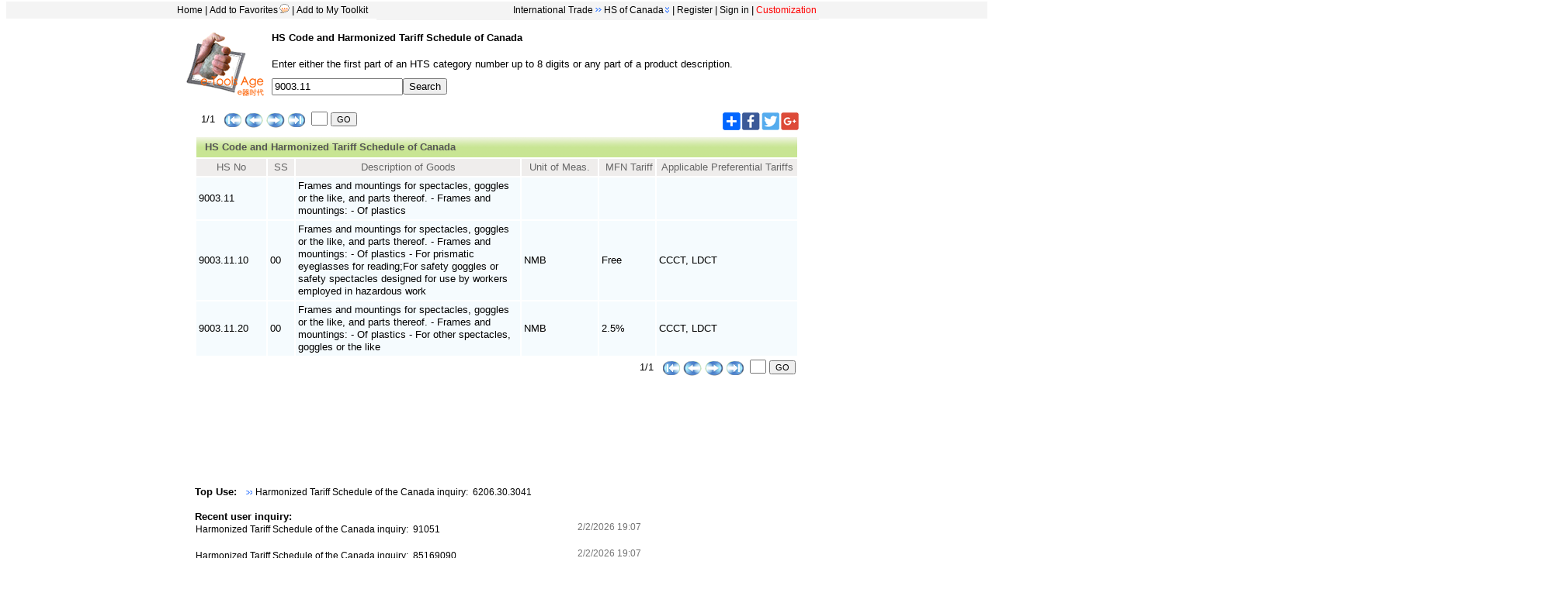

--- FILE ---
content_type: text/html
request_url: https://www.etoolsage.com/Query/CAHS.asp?HTS=9003.11
body_size: 5110
content:



<script language=javascript>


function toggleStretch(objname)
{	
	var obj = document.getElementById(objname)
	obj.style.display= obj.style.display == '' ? 'none' : '';
	var img = document.getElementById(objname + '_img');
	img.src = img.src.indexOf('_yes.gif') == -1 ? img.src.replace(/_no\.gif/, '_yes\.gif') : img.src.replace(/_yes\.gif/, '_no\.gif')
}

     
     function getExpressCode(expr)
     {      
      express=document.getElementsByName(expr);
      for(i=0;i<express.length;i++) 
      { 
        if(express[i].checked) {tmpStr='[em:'+(i+1)+'.gif]';} 
      } 
      return tmpStr;
 //var express=document.getElementByID(expr);
       //alert(express(1).checked);        
       //return '1234';
      // if (Expression(0).checked)
       //   alert('1234');
     }
     
     function insertText (textEl, text)
     {
        /**//*@cc_on
         @set @ie = true
         @if (@ie)
         textEl.focus(); 
         document.selection.createRange().text = text; 
         @else @*/
         if (textEl.selectionStart || textEl.selectionStart == '0') {
             var startPos = textEl.selectionStart;
             var endPos = textEl.selectionEnd;
             textEl.value = textEl.value.substring(0, startPos)
             + text 
             + textEl.value.substring(endPos, textEl.value.length);
         }
         else {
             textEl.value += text;
         }
     }
     
  

</script>
  
<html>

<head><!-- Google tag (gtag.js) --><script async src="https://www.googletagmanager.com/gtag/js?id=UA-5748686-2"></script><script>  window.dataLayer = window.dataLayer || [];  function gtag(){dataLayer.push(arguments);}  gtag('js', new Date());  gtag('config', 'UA-5748686-2');</script>
<meta http-equiv="Content-Type" content="text/html; charset=utf-8">
<meta name="keywords" content="International trade,HTS,HS CODE">
<meta name="description" content="HS Code and Harmonized Tariff Schedule of Canada,Harmonized System Code of Canada">
<title>HS Code and Harmonized Tariff Schedule of Canada   -- e-Tools Age</title><META http-equiv=MSThemeCompatible content=Yes><LINK href=../styles/stylePageE.css type=text/css rel=stylesheet>

</head>
<SCRIPT language="JavaScript"> 
<!--
if(document.all)document.write('<link rel=stylesheet type="text/css" href="ehp_null.css">')
if (window.Event) 
document.captureEvents(Event.MOUSEUP); 

function nocontextmenu() 
{
event.cancelBubble = true
event.returnValue = false;

return false;
}

function norightclick(e) 
{
if (window.Event) 
{
if (e.which == 2 || e.which == 3)
return false;
}
else
if (event.button == 2 || event.button == 3)
{
event.cancelBubble = true
event.returnValue = false;
return false;
}

}

document.oncontextmenu = nocontextmenu; // for IE5+
document.onmousedown = norightclick; // for all others
//-->



 </SCRIPT> 

<body topmargin=2>
  <noscript>
<iframe src="*.htm"></iframe>
</noscript>
<div class="headDiv"><div class="headDivLeft"><a href="../index.asp" target=_parent>Home</a>|<a href="#" onclick="javascript:window.external.addFavorite('http://www.etoolsage.com/Query/CAHS.asp?HTS=9003.11','e-Tools Age--HS of Canada');">Add to Favorites<img border=0 src="../images/noteD.gif"  title="445298 visitors have bookmarked the site." onclick="javascript:setFavCookies('favImg');"></a>|<a href="../AddTools.asp?lang=en&toolsId=1113" target=_parent>Add to My Toolkit</a></div><div class="headDivRight"><a href="../internationaltrade.asp"?lang=en target=_parent>International Trade</a><img border=0 src="../images/arrowRight.gif"><label style="width:6px"></label><div id="menuhead"><ul><li><a href="#">HS of Canada<img border=0 src="../images/DownArrow.gif"></a><ul><li><a href="https://www.etoolsage.com/converter/tradeConverter.asp?toolsort=1100" target=_parent style="width:200px"><label style="width:3px"></label>Trade Measurement Converter</a></li><li><a href="https://www.etoolsage.com/converter/CurrencyConverter.asp?toolsort=1100" target=_parent style="width:200px"><label style="width:3px"></label>Currency Converter</a></li><li><a href="https://www.etoolsage.com/Query/PortSearching.asp?toolsort=1100" target=_parent style="width:200px"><label style="width:3px"></label>Sea Ports Search</a></li><li><a href="https://www.etoolsage.com/Query/CountryInfo.asp?toolsort=1100" target=_parent style="width:200px"><label style="width:3px"></label>Country Codes</a></li><li><a href="https://www.etoolsage.com/Query/CurrencyCode.asp?toolsort=1100" target=_parent style="width:200px"><label style="width:3px"></label>Currency Codes</a></li><li><a href="https://www.etoolsage.com/Query/CNHSCode.asp?toolsort=1100" target=_parent style="width:200px"><label style="width:3px"></label>HS of China</a></li><li><a href="https://www.etoolsage.com/Query/USHTS.asp?toolsort=1100" target=_parent style="width:200px"><label style="width:3px"></label>HTS of the U.S.</a></li><li><a href="https://www.etoolsage.com/Query/EUHS.asp?toolsort=1100" target=_parent style="width:200px"><label style="width:3px"></label>HS of EU</a></li><li><a href="https://www.etoolsage.com/Query/JPHS.asp?toolsort=1100" target=_parent style="width:200px"><label style="width:3px"></label>HS of Japan</a></li><li><a href="https://www.etoolsage.com/Query/Harmonised_Commodities_Code.asp?toolsort=1100" target=_parent style="width:200px"><label style="width:3px"></label>WCO Harmonised System</a></li><li><a href="https://www.etoolsage.com/Query/ExpressTrack.asp?toolsort=1100" target=_parent style="width:200px"><label style="width:3px"></label>Parcel Tracking</a></li><li><a href="https://www.etoolsage.com/Query/TimeWeather.asp?toolsort=1100" target=_parent style="width:200px"><label style="width:3px"></label>World Time & Weather</a></li><li><a href="https://www.etoolsage.com/information/CountryProfiles.asp?toolsort=1100" target=_parent style="width:200px"><label style="width:3px"></label>Country Profiles</a></li><li><a href="https://www.etoolsage.com/Query/tradeSite.asp?toolsort=1100" target=_parent style="width:200px"><label style="width:3px"></label>Trading Websites</a></li></ul></li></ul></div>|<a href="../RegUser.asp" target=_parent>Register</a>|<a href="../login.asp?lang=en" target=_parent>Sign in</a>|<a href="../customize.asp" target=_parent><SPAN ID="blink" STYLE="color: red; behavior: url(#default#time2)" begin="0;blink.end+1.0" dur="0.1" timeaction="style">Customization</span></a></DIV></DIV>
<div align="center">

<div class="DivLogo" style="width: 800px; height: 98px">
   <a target="_parent" href="../index.asp">
		<img border="0" src="../images/eTools.gif" align=left class="logoImg"></a><h4>HS Code and Harmonized Tariff Schedule of Canada</h4>Enter either the first part of an HTS category 
		number up to 8 digits or any part of a product description.<FORM name="formCategory"><input type="text" name=HTS style="width:169; font-family:Helvetica, Arial, sans-serif; height:22" value="9003.11"><input type="submit" value="Search"></FORM></div>
<table width=778px height=36 cellspacing="0" cellpadding="0" id="table1">
<form method="POST" action=CAHS.asp?HTS=9003.11&lang=>
<tr>
<td height="36" width="49%">&nbsp;&nbsp;1/1&nbsp;&nbsp; 
<a href=CAHS.asp?HTS=9003.11&pageNo=1&lang=>
<img border="0" src="../images/start.gif" align="middle"  title="Go to first page"></a>&nbsp;<a href=CAHS.asp?HTS=9003.11&pageNo=1&action=ScollUp&lang=><img border="0" src="../images/up.gif" align="middle"  title="preview Page"></a>&nbsp;<a href=CAHS.asp?HTS=9003.11&pageNo=1&action=ScollDown&lang=><img border="0" src="../images/next.gif" align="middle" title="Next page"></a>&nbsp;<a href=CAHS.asp?HTS=9003.11&Line=&port=&pageNo=1&lang=><img border="0" src="../images/end.gif" align="middle"  title="Go to last page"></a> 
&nbsp;<input type="text" name="GO1" size="2" style="height:18; width:21">&nbsp;<input type="submit" value="GO" name="B1"  style="height:18px;font-size:11px">
	
	</td>
<td height="36" width="51%" align=right><div style="width:100px;height:23px"><img src="../images/AddOther23.gif"  border=0   style="cursor:hand;" onmouseover="javascript:document.getElementById('nav').style.display='block';var tdp= getPos(this);document.getElementById('nav').style.left=tdp.x;if(tdp.y-document.getElementById('nav').offsetHeight+1>=0) {document.getElementById('nav').style.top=tdp.y-document.getElementById('nav').offsetHeight+1;} else {document.getElementById('nav').style.top=tdp.y+this.height;}" onmouseout="timedClose()"><a href="javascript:window.open('https://www.facebook.com/sharer.php?u='+encodeURIComponent(document.location.href)+'&amp;t='+encodeURIComponent(document.title),'_blank','toolbar=yes, location=yes, directories=no, status=no, menubar=yes, scrollbars=yes, resizable=no, copyhistory=yes, width=600, height=450,top=100,left=350');void(0)"><img src="../images/facebook23.gif" border=0 alt='Sharing buttons for facebook' title='Facebook'></a><a href="javascript:window.open('https://twitter.com/intent/tweet?text='+encodeURIComponent(document.location.href)+' '+encodeURIComponent(document.title),'_blank','toolbar=yes, location=yes,  directories=no, status=no, menubar=yes, scrollbars=yes, resizable=no, copyhistory=yes, width=600, height=450,top=100,left=350');void(0)" ><img src="../images/twitter23.gif" border=0 alt='Sharing buttons for twitter' title='Twitter'></a><a href="javascript:window.open('https://plus.google.com/share?url='+encodeURIComponent(document.location.href),'_blank','toolbar=yes, location=yes, directories=no, status=no, menubar=yes, scrollbars=yes, resizable=no, copyhistory=yes, width=600, height=450,top=100,left=350');void(0)"><img src="../images/Google23.gif" border=0 alt='Sharing buttons for Google plus' title='Google plus'></a></div><div id="nav" onmouseover="javascript:StopIt=true;clearTimeout(tid);this.style.display='block';"  onmouseout="javascript:this.style.display='none';StopIt = false;"><a href="javascript:window.open('https://www.linkedin.com/shareArticle?mini=true&url='+encodeURIComponent(document.location.href)+'&title='+encodeURIComponent(document.title),'_blank','toolbar=yes, location=yes, directories=no, status=no, menubar=yes, scrollbars=yes, resizable=no, copyhistory=yes, width=600, height=450,top=100,left=350');void(0)" ><img src="../images/linkedin20.gif" border=0 alt='Sharing buttons for Linkedin' title='Linkedin'></a><a href="javascript:window.open('https://www.blogger.com/blog-this.g?u='+encodeURIComponent(document.location.href)+'/&n='+encodeURIComponent(document.title),'_blank','toolbar=yes, location=yes, directories=no, status=no, menubar=yes, scrollbars=yes, resizable=no, copyhistory=yes, width=600, height=450,top=100,left=350');void(0)" ><img src="../images/Blogger20.gif" border=0 alt='Sharing buttons for Blogger' title='Blogger'></a><a href="javascript:window.open('https://buffer.com/add?url='+encodeURIComponent(document.location.href)+'/&text='+encodeURIComponent(document.title),'_blank','toolbar=yes, location=yes, directories=no, status=no, menubar=yes, scrollbars=yes, resizable=no, copyhistory=yes, width=600, height=450,top=100,left=350');void(0)" ><img src="../images/buffer20.gif" border=0 alt='Sharing buttons for Buffer' title='Buffer'></a><a href="javascript:window.open('https://social-plugins.line.me/lineit/share?url=&text='+encodeURIComponent(document.title)+' '+encodeURIComponent(document.location.href)+'/&from=line_scheme','_blank','toolbar=yes, location=yes, directories=no, status=no, menubar=yes, scrollbars=yes, resizable=no, copyhistory=yes, width=600, height=450,top=100,left=350');void(0)" ><img src="../images/Line20.gif" border=0 alt='Sharing buttons for Line' title='Line'></a><p><a href="javascript:window.open('https://pinterest.com/pin/create/button/?url='+encodeURIComponent(document.location.href)+'/&media=https://www.etoolsage.com/../images/eTools.gif'+'&description='+encodeURIComponent(document.title),'_blank','toolbar=yes, location=yes, directories=no, status=no, menubar=yes, scrollbars=yes, resizable=no, copyhistory=yes, width=600, height=450,top=100,left=350');void(0)" ><img src="../images/pinterest20.gif" border=0 alt='Sharing buttons for pinterest' title='Pinterest'></a><a href="javascript:window.open('https://sns.qzone.qq.com/cgi-bin/qzshare/cgi_qzshare_onekey?url='+encodeURIComponent(document.location.href)+'%2F&title='+encodeURIComponent(document.title),'_blank','toolbar=yes, location=yes, directories=no, status=no, menubar=yes, scrollbars=yes, resizable=no, copyhistory=yes, width=600, height=450,top=100,left=350');void(0)" ><img src="../images/Qzone20.gif" border=0 alt='Sharing buttons for Qzone' title='Qzone'></a><a href="javascript:window.open('https://tieba.baidu.com/f/commit/share/openShareApi?url='+encodeURIComponent(document.location.href)+'%2F&title='+encodeURIComponent(document.title),'_blank','toolbar=yes, location=yes, directories=no, status=no, menubar=yes, scrollbars=yes, resizable=no, copyhistory=yes, width=600, height=450,top=100,left=350');void(0)" ><img src="../images/TieBa20.gif" border=0 alt='Sharing buttons for Baidu tieba' title='Baidu tieba'></a><a href="javascript:window.open('https://service.weibo.com/share/share.php?url='+encodeURIComponent(document.location.href)+'%2F&title='+encodeURIComponent(document.title),'_blank','toolbar=yes, location=yes, directories=no, status=no, menubar=yes, scrollbars=yes, resizable=no, copyhistory=yes, width=600, height=450,top=100,left=350');void(0)" ><img src="../images/weibo20.gif" border=0 alt='Sharing buttons for Weibo' title='Weibo'></a></div><SCRIPT LANGUAGE="JavaScript">function getPos(element)  {         for   (var   leftX=0,leftY=0;   element!=null; )       { leftX+=element.offsetLeft; leftY+=element.offsetTop; element=element.offsetParent;       }  return {x:leftX, y:leftY} } var tid=null;var StopIt = false;function timedClose(){var tid=setTimeout("if (!StopIt) {document.getElementById('nav').style.display='none';StopIt = false;}",1000)}</SCRIPT><style type="text/css">#nav{position:fixed; top:20px; left:30px;width:86px;height: 67px; border:1px solid #aaa;display: none;background: #fafafa;padding-left: 8px;padding-right: 8px;padding-top: 12px}</style></td>
</tr>
</form>
</table>
<Div width:100% style="width: 778px" class="DisplayBoard"><table width="778">
<THEAD class="category"><TR>
    <Th colspan="6" align="left" background="../images/Backgroup4.gif" style="background-image: url('../images/Backgroup4.gif')"><b><font style="font-size:13px;color:#555555;line-Height:24px;padding-left:10px">
	HS Code and Harmonized Tariff Schedule of Canada</font></b></Th>
    </tr>

  <TR>
    <Th width="88">HS No</Th><Th width="32">SS</Th>
	<th width="287">Description of Goods</Th>
	<Th width="96">Unit of Meas.</Th>
    <Th width="70">&nbsp;MFN Tariff</Th>
    <Th width="179">Applicable Preferential Tariffs</Th>
	</THEAD>
  <TBODY>
 <tr><td>9003.11</td><td>&nbsp;</td><td>Frames and mountings for spectacles, goggles or the like, and parts thereof. - Frames and mountings: - Of plastics</td><td>&nbsp;</td><td>&nbsp;</td><td>&nbsp;</td></tr><tr><td>9003.11.10</td><td>00</td><td>Frames and mountings for spectacles, goggles or the like, and parts thereof. - Frames and mountings: - Of plastics - For prismatic eyeglasses for reading;For safety goggles or safety spectacles designed for use by workers employed in hazardous work</td><td>NMB</td><td>Free</td><td>CCCT, LDCT</td></tr><tr><td>9003.11.20</td><td>00</td><td>Frames and mountings for spectacles, goggles or the like, and parts thereof. - Frames and mountings: - Of plastics - For other spectacles, goggles or the like</td><td>NMB</td><td>2.5%</td><td>CCCT, LDCT</td></tr>
</table>
</Div>


<table width=778px height=28 cellspacing="0" cellpadding="0" id="table2">
<form method="POST" action=CAHS.asp?HTS=9003.11&lang=>
<tr>
<td height="28" width="100%" align="right" valign="bottom">&nbsp;1/1&nbsp;&nbsp; 
<a href=CAHS.asp?HTS=9003.11&pageNo=1&lang=>
<img border="0" src="../images/start.gif" align="middle"  title="Go to first page"></a>&nbsp;<a href=CAHS.asp?HTS=9003.11&pageNo=1&action=ScollUp&lang=><img border="0" src="../images/up.gif" align="middle"  title="preview Page"></a>&nbsp;<a href=CAHS.asp?HTS=9003.11&pageNo=1&action=ScollDown&lang=><img border="0" src="../images/next.gif" align="middle" title="Next page"></a>&nbsp;<a href=CAHS.asp?HTS=9003.11&pageNo=1&lang=><img border="0" src="../images/end.gif" align="middle"  title="Go to last page"></a> 
&nbsp;<input type="text" name="GO2" size="2"  style="height:18; width:21">&nbsp;<input type="submit" value="GO" name="B2"  style="height:18px;font-size:11px">&nbsp;
	
	</td>
</tr>
</form>
</table><br>
<div align=left style="width:778px; COLOR: #000"><br><script async src="//pagead2.googlesyndication.com/pagead/js/adsbygoogle.js"></script>
<!-- 728x90, &#21019;&#24314;&#20110; 09-3-29 -->
<ins class="adsbygoogle"
     style="display:inline-block;width:728px;height:90px"
     data-ad-client="ca-pub-6166525104477340"
     data-ad-slot="8748345038"></ins>
<script>
(adsbygoogle = window.adsbygoogle || []).push({});
</script><br><br>
<b>Top Use:&nbsp;&nbsp;&nbsp;</b><img border=0 src="../images/rightArrow.gif" width=8 height=8>&nbsp;<a href="CAHS.asp?HTS=6206.30.3041&action=ScollUp&pageNo=11709059389">Harmonized Tariff Schedule of the Canada&nbsp;inquiry:&nbsp;&nbsp;6206.30.3041</a><br><br><b>Recent user inquiry:</b><br><div class="list"><ul><li><span>2/2/2026  19:07</span><a href="CAHS.asp?HTS=91051&pageNo=1&action=ScollDown">Harmonized Tariff Schedule of the Canada&nbsp;inquiry:&nbsp;&nbsp;91051</a></li><li><span>2/2/2026  19:07</span><a href="CAHS.asp?HTS=85169090&pageNo=0">Harmonized Tariff Schedule of the Canada&nbsp;inquiry:&nbsp;&nbsp;85169090</a></li><li><span>2/2/2026  19:07</span><a href="CAHS.asp?HTS=4706.00&action=ScollDown&pageNo=1709056814">Harmonized Tariff Schedule of the Canada&nbsp;inquiry:&nbsp;&nbsp;4706.00</a></li><li><span>2/2/2026  19:07</span><a href="CAHS.asp?HTS=6204520000%5C%5C%5C%5C%5C%5C%5C%5C%5C%5C%5C%5C%5C%5C%5C%5C%5C%5C%5C%5C%5C%5C%5C%5C%5C%5C%5C%5C%5C%5C%5C%5C%5C%5C%5C%5C%5C%5C%5C%5C%5C%5C%5C%5C%5C%5C%5C%5C%5C%5C%5C%5C%5C%5C%5C%5C%5C%5C%5C%5C%5C%5C%5C%5C%5C%5C%5C%5C%5C%5C%5C%5C%5C%5C%5C%5C%5C%5C%5C%5C%5C%5C%5C%5C%5C%5C%5C%5C%5C%5C%5C%5C%5C%5C%5C%5C%5C%5C%5C%5C%5C%5C%5C%5C%5C%5C%5C%5C%5C%5C%5C%5C%5C%5C%5C%5C%5C%5C%5C%5C%5C%5C%5C%5C%5C%5C%5C%5C%5C%5C%5C%5C%5C%5C%5C%5C%5C%5C%5C%5C%5C%5C%5C%5C%5C%5C%5C%5C%5C%5C%5C%5C%5C%5C%5C%5C%5C%5C%5C%5C%5C%5C%5C%5C%5C%5C%5C%5C%5C%5C%5C%5C%5C%5C%5C%5C%5C%5C%5C%5C%5C%5C%5C%5C%5C%5C%5C%5C%5C%5C%5C%5C%5C%5C%5C%5C%5C%5C%5C%5C%5C%5C%5C%5C%5C%5C%5C%5C%5C%5C%5C%5C%5C%5C%5C%5C%5C%5C%5C%5C%5C%5C%5C%5C%5C%5C%5C%5C%5C%5C%5C%5C%5C%5C%5C%5C%5C%5C%5C%5C%5C%5C%5C%5C%5C%5C%5C%5C%5C%5C%5C%5C%5C%5C%5C%5Cu00c3%5C%5C%5C%5C%5C%5C%5C%5C%5C%5C%5C%5C%5C%5C%5C%5C%5C%5C%5C%5C%5C%5C%5C%5C%5C%5C%5C%5C%5C%5C%5C%5C%5C%5C%5C%5C%5C%5C%5C%5C%5C%5C%5C%5C%5C%5C%5C%5C%5C%5C%5C%5C%5C%5C%5C%5C%5C%5C%5C%5C%5C%5C%5C%5C%5C%5C%5C%5C%5C%5C%5C%5C%5C%5C%5C%5C%5C%5C%5C%5C%5C%5C%5C%5C%5C%5C%5C%5C%5C%5C%5C%5C%5C%5C%5C%5C%5C%5C%5C%5C%5C%5C%5C%5C%5C%5C%5C%5C%5C%5C%5C%5C%5C%5C%5C%5C%5C%5C%5C%5C%5C%5C%5C%5C%5C%5C%5C%5C%5C%5C%5C%5C%5C%5C%5C%5C%5C%5C%5C%5C%5C%5C%5C%5C%5C%5C%5C%5C%5C%5C%5C%5C%5C%5C%5C%5C%5C%5C%5C%5C%5C%5C%5C%5C%5C%5C%5C%5C%5C%5C%5C%5C%5C%5C%5C%5C%5C%5C%5C%5C%5C%5C%5C%5C%5C%5C%5C%5C%5C%5C%5C%5C%5C%5C%5C%5C%5C%5C%5C%5C%5C%5C%5C%5C%5C%5C%5C%5C%5C%5C%5C%5C%5C%5C%5C%5C%5C%5C%5C%5C%5C%5C%5C%5C%5C%5C%5C%5C%5C%5C%5C%5C%5C%5C%5C%5C%5C%5C%5C%5C%5C%5C%5C%5C%5C%5C%5C%5C%5C%5C%5C%5C%5C%5C%5C%5Cu0083">Harmonized Tariff Schedule of the Canada&nbsp;inquiry:&nbsp;&nbsp;6204520000\\\\\\\\\\\\\\\\\\\\\\\\\\\\\\\\\\\\\\\\\\\\\\\\\\\\\\\\\\\\\\\\\\\\\\\\\\\\\\\\\\\\\\\\\\\\\\\\\\\\\\\\\\\\\\\\\\\\\\\\\\\\\\\\\\\\\\\\\\\\\\\\\\\\\\\\\\\\\\\\\\\\\\\\\\\\\\\\\\\\\\\\\\\\\\\\\\\\\\\\\\\\\\\\\\\\\\\\\\\\\\\\\\\\\\\\\\\\\\\\\\\\\\\\\\\\\\\\u00c3\\\\\\\\\\\\\\\\\\\\\\\\\\\\\\\\\\\\\\\\\\\\\\\\\\\\\\\\\\\\\\\\\\\\\\\\\\\\\\\\\\\\\\\\\\\\\\\\\\\\\\\\\\\\\\\\\\\\\\\\\\\\\\\\\\\\\\\\\\\\\\\\\\\\\\\\\\\\\\\\\\\\\\\\\\\\\\\\\\\\\\\\\\\\\\\\\\\\\\\\\\\\\\\\\\\\\\\\\\\\\\\\\\\\\\\\\\\\\\\\\\\\\\\\\\\\\\\\u0083</a></li><li><span>2/2/2026  19:07</span><a href="CAHS.asp?HTS=8514.19&action=ScollDown&pageNo=11709474182">Harmonized Tariff Schedule of the Canada&nbsp;inquiry:&nbsp;&nbsp;8514.19</a></li><li><span>2/2/2026  19:07</span><a href="CAHS.asp?HTS=pe&action=ScollDown&lang=%2C1713697218&pageNo=187">Harmonized Tariff Schedule of the Canada&nbsp;inquiry:&nbsp;&nbsp;pe</a></li><li><span>2/2/2026  19:07</span><a href="CAHS.asp?HTS=in&action=ScollUp&lang=&pageNo=9">Harmonized Tariff Schedule of the Canada&nbsp;inquiry:&nbsp;&nbsp;in</a></li><li><span>2/2/2026  19:07</span><a href="CAHS.asp?HTS=850.440&action=ScollDown&pageNo=11713890101">Harmonized Tariff Schedule of the Canada&nbsp;inquiry:&nbsp;&nbsp;850.440</a></li><li><span>2/2/2026  19:07</span><a href="CAHS.asp?HTS=2121121121212.1&action=ScollDown&pageNo=593">Harmonized Tariff Schedule of the Canada&nbsp;inquiry:&nbsp;&nbsp;2121121121212.1</a></li></ul></div><br><br><script async src="//pagead2.googlesyndication.com/pagead/js/adsbygoogle.js"></script>
<!-- 728x90, &#21019;&#24314;&#20110; 09-3-29 -->
<ins class="adsbygoogle"
     style="display:inline-block;width:728px;height:90px"
     data-ad-client="ca-pub-6166525104477340"
     data-ad-slot="8748345038"></ins>
<script>
(adsbygoogle = window.adsbygoogle || []).push({});
</script>
</div>
<br>
<div style="WIDTH: 778px" align="left"><span class="headfeedback"><a href="../post.asp?BoardID=6&lang=en&toolsno=1113" target="_parent">I want to Post a new feedback<img src="../images/arrowRight.gif" align="bottom" border="none"></a></span><h3 style="CURSOR: hand"></h3><table id=FeedBack cellSpacing=0 cellPadding=0 width="100%"><tr><td class=feedTree id=feedTree valign=top></td></tr></table></div><br>
 <SCRIPT language="JavaScript"> 
	{toggleStretch('FeedBack');}
</SCRIPT>
</div>
 </div><script defer src="https://static.cloudflareinsights.com/beacon.min.js/vcd15cbe7772f49c399c6a5babf22c1241717689176015" integrity="sha512-ZpsOmlRQV6y907TI0dKBHq9Md29nnaEIPlkf84rnaERnq6zvWvPUqr2ft8M1aS28oN72PdrCzSjY4U6VaAw1EQ==" data-cf-beacon='{"version":"2024.11.0","token":"339e5cc2ddae4a8790a70eb0c75cb049","r":1,"server_timing":{"name":{"cfCacheStatus":true,"cfEdge":true,"cfExtPri":true,"cfL4":true,"cfOrigin":true,"cfSpeedBrain":true},"location_startswith":null}}' crossorigin="anonymous"></script>
</body>

&nbsp;</html>

--- FILE ---
content_type: text/html; charset=utf-8
request_url: https://www.google.com/recaptcha/api2/aframe
body_size: 264
content:
<!DOCTYPE HTML><html><head><meta http-equiv="content-type" content="text/html; charset=UTF-8"></head><body><script nonce="v9aKKnNtueqj288mqqP2rQ">/** Anti-fraud and anti-abuse applications only. See google.com/recaptcha */ try{var clients={'sodar':'https://pagead2.googlesyndication.com/pagead/sodar?'};window.addEventListener("message",function(a){try{if(a.source===window.parent){var b=JSON.parse(a.data);var c=clients[b['id']];if(c){var d=document.createElement('img');d.src=c+b['params']+'&rc='+(localStorage.getItem("rc::a")?sessionStorage.getItem("rc::b"):"");window.document.body.appendChild(d);sessionStorage.setItem("rc::e",parseInt(sessionStorage.getItem("rc::e")||0)+1);localStorage.setItem("rc::h",'1770084428154');}}}catch(b){}});window.parent.postMessage("_grecaptcha_ready", "*");}catch(b){}</script></body></html>